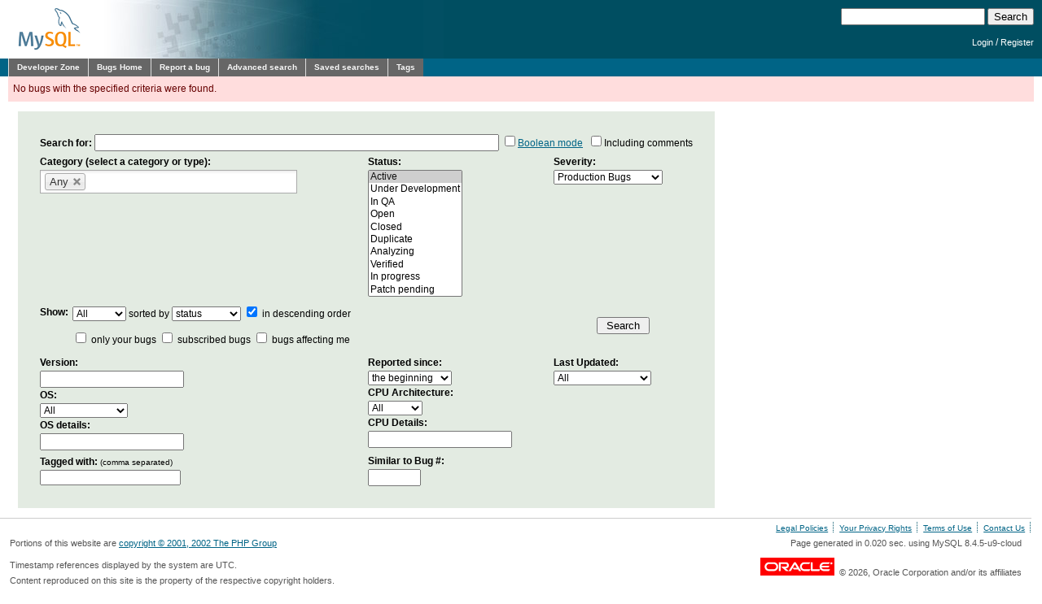

--- FILE ---
content_type: text/html; charset=utf-8
request_url: https://bugs.mysql.com/search.php?cmd=display&bug_type[]=Any&status[]=Active&os=0&bug_age=0&order_by=status&direction=DESC&priority=all&limit=All&lead=25444&metrics_ref=sr60rc%2Csr60ga&defect_class=all&workaround_viability=all&impact=all&fix_risk=all&fix_effort=all
body_size: 7624
content:
<!DOCTYPE html PUBLIC "-//W3C//DTD XHTML 1.0 Transitional//EN"
    "http://www.w3.org/TR/xhtml1/DTD/xhtml1-transitional.dtd">
<html xmlns="http://www.w3.org/1999/xhtml">
<head>
 <meta http-equiv="Content-Type" content="text/html; charset=utf-8" />
 <title>MySQL Bugs: Search</title>
 <link rel="shortcut icon" href="/favicon.ico" />
 <link rel="stylesheet" type="text/css" media="screen" href="/static/screen.css" />
 <link rel="stylesheet" type="text/css" href="/static/chosen/chosen.css" />
 <script type="text/javascript" src="/static/prototype.js"></script>
 <!-- script type="text/javascript" src="/static/chosen/event.simulate.js"></script -->
 <script type="text/javascript" src="/static/scriptaculous.js?load=builder,effects,dragdrop,controls,slider"></script>
<meta name="robots" content="noindex" />

                              <script>!function(e){var n="https://s.go-mpulse.net/boomerang/";if("False"=="True")e.BOOMR_config=e.BOOMR_config||{},e.BOOMR_config.PageParams=e.BOOMR_config.PageParams||{},e.BOOMR_config.PageParams.pci=!0,n="https://s2.go-mpulse.net/boomerang/";if(window.BOOMR_API_key="E6BB6-B37B4-898B7-F97BA-BBCDB",function(){function e(){if(!o){var e=document.createElement("script");e.id="boomr-scr-as",e.src=window.BOOMR.url,e.async=!0,i.parentNode.appendChild(e),o=!0}}function t(e){o=!0;var n,t,a,r,d=document,O=window;if(window.BOOMR.snippetMethod=e?"if":"i",t=function(e,n){var t=d.createElement("script");t.id=n||"boomr-if-as",t.src=window.BOOMR.url,BOOMR_lstart=(new Date).getTime(),e=e||d.body,e.appendChild(t)},!window.addEventListener&&window.attachEvent&&navigator.userAgent.match(/MSIE [67]\./))return window.BOOMR.snippetMethod="s",void t(i.parentNode,"boomr-async");a=document.createElement("IFRAME"),a.src="about:blank",a.title="",a.role="presentation",a.loading="eager",r=(a.frameElement||a).style,r.width=0,r.height=0,r.border=0,r.display="none",i.parentNode.appendChild(a);try{O=a.contentWindow,d=O.document.open()}catch(_){n=document.domain,a.src="javascript:var d=document.open();d.domain='"+n+"';void(0);",O=a.contentWindow,d=O.document.open()}if(n)d._boomrl=function(){this.domain=n,t()},d.write("<bo"+"dy onload='document._boomrl();'>");else if(O._boomrl=function(){t()},O.addEventListener)O.addEventListener("load",O._boomrl,!1);else if(O.attachEvent)O.attachEvent("onload",O._boomrl);d.close()}function a(e){window.BOOMR_onload=e&&e.timeStamp||(new Date).getTime()}if(!window.BOOMR||!window.BOOMR.version&&!window.BOOMR.snippetExecuted){window.BOOMR=window.BOOMR||{},window.BOOMR.snippetStart=(new Date).getTime(),window.BOOMR.snippetExecuted=!0,window.BOOMR.snippetVersion=12,window.BOOMR.url=n+"E6BB6-B37B4-898B7-F97BA-BBCDB";var i=document.currentScript||document.getElementsByTagName("script")[0],o=!1,r=document.createElement("link");if(r.relList&&"function"==typeof r.relList.supports&&r.relList.supports("preload")&&"as"in r)window.BOOMR.snippetMethod="p",r.href=window.BOOMR.url,r.rel="preload",r.as="script",r.addEventListener("load",e),r.addEventListener("error",function(){t(!0)}),setTimeout(function(){if(!o)t(!0)},3e3),BOOMR_lstart=(new Date).getTime(),i.parentNode.appendChild(r);else t(!1);if(window.addEventListener)window.addEventListener("load",a,!1);else if(window.attachEvent)window.attachEvent("onload",a)}}(),"".length>0)if(e&&"performance"in e&&e.performance&&"function"==typeof e.performance.setResourceTimingBufferSize)e.performance.setResourceTimingBufferSize();!function(){if(BOOMR=e.BOOMR||{},BOOMR.plugins=BOOMR.plugins||{},!BOOMR.plugins.AK){var n=""=="true"?1:0,t="",a="aolhkfyxhwrew2lpgjva-f-9803f3108-clientnsv4-s.akamaihd.net",i="false"=="true"?2:1,o={"ak.v":"39","ak.cp":"1334304","ak.ai":parseInt("802521",10),"ak.ol":"0","ak.cr":10,"ak.ipv":4,"ak.proto":"h2","ak.rid":"1e93277e","ak.r":47376,"ak.a2":n,"ak.m":"dscx","ak.n":"essl","ak.bpcip":"3.150.117.0","ak.cport":50436,"ak.gh":"23.200.85.105","ak.quicv":"","ak.tlsv":"tls1.3","ak.0rtt":"","ak.0rtt.ed":"","ak.csrc":"-","ak.acc":"","ak.t":"1768895082","ak.ak":"hOBiQwZUYzCg5VSAfCLimQ==[base64]/c0P4uCux2n8/7qonWKilYB+6sPHKcNkhEqg8+LLaaMft5eIfDkMgsxv3vLpaGwb8nGuJh+uTgQz2slG/mILPo+fsw1a9qmC+DTDLIlUgQAm4Wx+Zj4uvUDs+CzddbFFiw7sejgbOz7pNbbvwrXod55mVb6FQesMp7PZEq1ov1JlMMiyZBddTEVRRpaHYYD6o4rn+3gVd5ou7ItB9W2Pf+U28pGAKc=","ak.pv":"16","ak.dpoabenc":"","ak.tf":i};if(""!==t)o["ak.ruds"]=t;var r={i:!1,av:function(n){var t="http.initiator";if(n&&(!n[t]||"spa_hard"===n[t]))o["ak.feo"]=void 0!==e.aFeoApplied?1:0,BOOMR.addVar(o)},rv:function(){var e=["ak.bpcip","ak.cport","ak.cr","ak.csrc","ak.gh","ak.ipv","ak.m","ak.n","ak.ol","ak.proto","ak.quicv","ak.tlsv","ak.0rtt","ak.0rtt.ed","ak.r","ak.acc","ak.t","ak.tf"];BOOMR.removeVar(e)}};BOOMR.plugins.AK={akVars:o,akDNSPreFetchDomain:a,init:function(){if(!r.i){var e=BOOMR.subscribe;e("before_beacon",r.av,null,null),e("onbeacon",r.rv,null,null),r.i=!0}return this},is_complete:function(){return!0}}}}()}(window);</script></head>

<body class="dev bugs">
<div id="header">
 <div id="logo"><a href="http://dev.mysql.com/"><img src="/images/mysql_100x52-64.gif" width="100" height="52" border="0" alt="MySQL" /></a></div>
 <div id="searchandlogin">
  <div id="searchbox">
   <form action="/search.php" method="get">
    <input class="frm" type="text" name="search_for" size="20" maxlength="255" />
    <input class="submit2" type="submit" value="Search" />
   </form>
  </div>
  <div id="login">

   <p class="s"><a href="https://dev.mysql.com/auth/login/?dest=http%3A%2F%2Fbugs.mysql.com%2Fsearch.php%3Fcmd%3Ddisplay%26bug_type%5B%5D%3DAny%26status%5B%5D%3DActive%26os%3D0%26bug_age%3D0%26order_by%3Dstatus%26direction%3DDESC%26priority%3Dall%26limit%3DAll%26lead%3D25444%26metrics_ref%3Dsr60rc%252Csr60ga%26defect_class%3Dall%26workaround_viability%3Dall%26impact%3Dall%26fix_risk%3Dall%26fix_effort%3Dall">Login</a> /
   <a href="https://dev.mysql.com/auth/register/">Register</a></p>
  </div>
 </div>
</div>
<div id="nav">
 <ul>
  <li><a href="http://dev.mysql.com/">Developer Zone</a></li>
  <li><a href="/">Bugs Home</a></li>
   <li><a href="/report.php">Report a bug</a></li>
  <li><a href="/search.php">Advanced search</a></li>
  <li><a href="/search-saved.php">Saved searches</a></li>
  <li><a href="/tags.php">Tags</a></li>
 </ul>
</div>

<br clear="both" />

<div id="content">
<div class="error">No bugs with the specified criteria were found.</div><script type="text/javascript">
    function change_subscribed_label()
    {
        if ($('mine').checked) {
            $('mine_include').show();
        } else {
            $('mine_include').hide();
        }
    }
</script>
<form id="asearch" method="get" action="/search.php">
<table style="background: #e3ebe2; margin: 1em; padding: 2em;">
 <tr>
  <td colspan="3">
   <b>Search for:</b>
   <input type="text" name="search_for" value="" size="60" maxlength="255" />
   <label><input type="checkbox" name="boolean" /><a href="https://dev.mysql.com/doc/refman/8.0/en/fulltext-boolean.html">Boolean mode</a></label>
   &nbsp;<label><input type="checkbox" name="include_comments" />Including comments</label>
  </td>
 </tr>
 <tr valign="top">
  <td>
   <b>Category (select a category or type):</b><br />
   <select name="bug_type[]" multiple="multiple" size="10" class="chzn-select-excl" data-placeholder="Any" onchange="check_excl_opts(this, [0])">
    <option value="Server">MySQL Server</option>
<option value="C API">MySQL Server: C API (client library)</option>
<option value="libmysqld">MySQL Server: Embedded Library ( libmysqld )</option>
<option value="Client">MySQL Server: Command-line Clients</option>
<option value="Client: mysqldump">MySQL Server: mysqldump Command-line Client</option>
<option value="Client: mysqlpump">MySQL Server: mysqlpump Command-line Client</option>
<option value="Server: Compiling">MySQL Server: Compiling</option>
<option value="Server: Charsets">MySQL Server: Charsets</option>
<option value="Server: Clone Plugin">MySQL Server: Clone Plugin</option>
<option value="Server: Connection Handling">MySQL Server: Connection Handling</option>
<option value="Server: Components/Services">MySQL Server: Components / Services</option>
<option value="Server: DDL">MySQL Server: DDL</option>
<option value="Server: DML">MySQL Server: DML</option>
<option value="Server: Data Dictionary">MySQL Server: Data Dictionary</option>
<option value="Server: Types">MySQL Server: Data Types</option>
<option value="Server: Errors">MySQL Server: Errors</option>
<option value="Server: FTS">MySQL Server: FULLTEXT search</option>
<option value="Server: General">MySQL Server: General</option>
<option value="Server: GIS">MySQL Server: GIS</option>
<option value="Server: I_S">MySQL Server: Information schema</option>
<option value="Server: Installing">MySQL Server: Installing</option>
<option value="Server: Packaging">MySQL Server: Packaging</option>
<option value="Server: JSON">MySQL Server: JSON</option>
<option value="Server: Locking">MySQL Server: Locking</option>
<option value="Server: Logging">MySQL Server: Logging</option>
<option value="Server: Memcached">MySQL Server: Memcached</option>
<option value="Server: Shell OPR">MySQL Operator</option>
<option value="Server: Optimizer">MySQL Server: Optimizer</option>
<option value="Server: Options">MySQL Server: Options</option>
<option value="Server: Parser">MySQL Server: Parser</option>
<option value="Server: Partition">MySQL Server: Partitions</option>
<option value="Server: Performance Schema">MySQL Server: Performance Schema</option>
<option value="Server: Pluggable Authentication">MySQL Server: Pluggable Authentication</option>
<option value="Server: PS">MySQL Server: Prepared statements</option>
<option value="Server: Query Cache">MySQL Server: Query Cache</option>
<option value="Server: Replication">MySQL Server: Replication</option>
<option value="Server: RBR">MySQL Server: Row Based Replication ( RBR )</option>
<option value="Server: GCS">MySQL Server: Group Replication</option>
<option value="Server: Security: Audit">MySQL Server: Security: Audit</option>
<option value="Server: Privileges">MySQL Server: Security: Privileges</option>
<option value="Server: Security: Encryption">MySQL Server: Security: Encryption</option>
<option value="Server: Security: Firewall">MySQL Server: Security: Firewall</option>
<option value="Server: Security: Roles">MySQL Server: Security: Roles</option>
<option value="Server: SYS Schema">MySQL Server: SYS Schema</option>
<option value="Server: SE API">MySQL Server: Storage Engine API</option>
<option value="Server: SP">MySQL Server: Stored Routines</option>
<option value="Server: SPMLE">MySQL Server: Stored Routines ( JavaScript )</option>
<option value="Server: Tests">MySQL Server: Tests</option>
<option value="Server: Tracing">MySQL Server: Tracing</option>
<option value="Server: UDF">MySQL Server: User-defined functions ( UDF )</option>
<option value="Server: JSON UDF">MySQL Server: JSON User-defined function ( UDF )</option>
<option value="Server: Windows">MySQL Server: Windows</option>
<option value="Server: XA">MySQL Server: XA transactions</option>
<option value="Server: XML">MySQL Server: XML functions</option>
<option value="Server: Docs">MySQL Server: Documentation</option>
<option value="Server: Docs JP">MySQL Server: Japanese Documentation</option>
<option value="Server: Docker Image">MySQL Server: Docker Image</option>
<option value="Server: Configurator">MySQL Server: Install Configuration Tool</option>
<option value="Server: Storage Engines">MySQL Server: Storage Engines</option>
<option value="Server: Archive">MySQL Server: Archive storage engine</option>
<option value="Server: CSV">MySQL Server: CSV</option>
<option value="Server: Federated">MySQL Server: Federated storage engine</option>
<option value="Server: InnoDB">MySQL Server: InnoDB storage engine</option>
<option value="Server: InnoDB Plugin">MySQL Server: InnoDB Plugin storage engine</option>
<option value="Server: Memory">MySQL Server: Memory storage engine</option>
<option value="Server: Merge">MySQL Server: Merge storage engine</option>
<option value="Server: MyISAM">MySQL Server: MyISAM storage engine</option>
<option value="Server: Shell OCIMIG">MySQL HeatWave Migration Assistant</option>
<option value="Server: Shell CLI">Shell General / Core Client</option>
<option value="Server: Shell IDC">Shell AdminAPI InnoDB Cluster / ReplicaSet</option>
<option value="Server: Shell UPD">Shell Upgrade Checker</option>
<option value="Server: Shell DLD">Shell Dump & Load</option>
<option value="Server: Shell VSC">Shell VSCode Extension</option>
<option value="Server: Shell: MRS">MySQL REST Service ( MRS )</option>
<option value="Server: Shell MRS Plugin">MySQL REST Service ( MRS ) - Shell Plugin</option>
<option value="Router: MRS Plugin">MySQL REST Service ( MRS ) - Router Plugin</option>
<option value="Server: Shell MRS VSC">MySQL REST Service ( MRS ) - Shell VS Code Extension</option>
<option value="Server: DocStore">MySQL Server: Document Store</option>
<option value="Server: DocStore: XShell">MySQL Server: Document Store: MySQL Shell</option>
<option value="Server: DocStore: XPlugin">MySQL Server: Document Store: X Plugin</option>
<option value="Server: Docs DocStore">MySQL Server: Document Store: Documentation</option>
<option value="Server: DocStore: Demo App">MySQL Server: Document Store: Demo App</option>
<option value="DevAPI">MySQL Connectors: Document Store: DevAPI</option>
<option value="Server: Cluster">MySQL Cluster: Cluster (NDB) storage engine</option>
<option value="Server: ClusterNDB">MySQL Cluster: plugin</option>
<option value="Server: ClusterNDBDDL">MySQL Cluster: plugin DDL</option>
<option value="Server: NDBAPI">MySQL Cluster: NDB API</option>
<option value="Server: ClusterDD">MySQL Cluster: Disk Data</option>
<option value="Server: ClusterRep">MySQL Cluster: Replication</option>
<option value="Server: Cluster/J">MySQL Cluster: Cluster/J</option>
<option value="Server: ClusterPkg">MySQL Cluster: Packaging</option>
<option value="Server: ClusterMemCached">MySQL Cluster: Memcached</option>
<option value="Server: ClusterConf">MySQL Cluster: Configurator</option>
<option value="Server: Cluster_JS">MySQL Cluster: Node.js client</option>
<option value="Server: ClusterDocs">MySQL Cluster: Documentation</option>
<option value="Server: Cluster_OPR">MySQL Cluster NDB Operator</option>
<option value="MySQL Repository">MySQL Package Repos</option>
<option value="Connector/NJS">Connector for Node.js</option>
<option value="Connector/NJS: Docs">Connector for Node.js Documentation</option>
<option value="Connector/C">Connector / C</option>
<option value="Connector/C: Docs">Connector / C Documentation</option>
<option value="Connector/ODBC">Connector / ODBC</option>
<option value="Connector/ODBC: Docs">Connector / ODBC Documentation</option>
<option value="Connector/J">Connector / J</option>
<option value="Connector/J: Docs">Connector / J Documentation</option>
<option value="Connector/MXJ">Connector / MXJ</option>
<option value="Connector/MXJ: Docs">Connector / MXJ Documentation</option>
<option value="Connector/Net">Connector / NET</option>
<option value="Connector/Net: Docs">Connector / NET Documentation</option>
<option value="Connector/C++">Connector / C++</option>
<option value="Connector/C++: Docs">Connector / C++ Documentation</option>
<option value="Connector/Python">Connector / Python</option>
<option value="Connector/Python: Docs">Connector / Python Documentation</option>
<option value="MySQL Installer">MySQL for Windows: Installer</option>
<option value="Router">MySQL Router</option>
<option value="Router: Docs">MySQL Router Documentation</option>
<option value="Router: Docker Image">MySQL Router: Docker Image</option>
<option value="MySQL Workbench">MySQL Workbench</option>
<option value="MySQL Workbench: Administration">MySQL Workbench: Administration</option>
<option value="MySQL Workbench: SQL Editor">MySQL Workbench: SQL Editor</option>
<option value="MySQL Workbench: Modeling">MySQL Workbench: Modeling</option>
<option value="MySQL Workbench: Migration">MySQL Workbench: Migration</option>
<option value="MySQL Workbench: Docs">MySQL Workbench: Documentation</option>
<option value="MySQL Workbench: Utilities">MySQL Utilities</option>
<option value="Server: Binlog">MySQL Utilities: Binlog Events</option>
<option value="Monitoring">MySQL Enterprise Monitor</option>
<option value="Monitoring: Install">MySQL Enterprise Monitor: Installing</option>
<option value="Monitoring: Config">MySQL Enterprise Monitor: Configuration</option>
<option value="Monitoring: Docs">MySQL Enterprise Monitor: Documentation</option>
<option value="Monitoring: Web">MySQL Enterprise Monitor: Web</option>
<option value="Monitoring: Agent">MySQL Enterprise Monitor: Agent</option>
<option value="Monitoring: Server">MySQL Enterprise Monitor: Server</option>
<option value="Monitoring: Advisors/Rules">MySQL Enterprise Monitor: Advisors/Rules</option>
<option value="Monitoring: Localization">MySQL Enterprise Monitor: Localization</option>
<option value="Monitoring: Aggregator">MySQL Enterprise Monitor: Aggregator</option>
<option value="Monitoring: Plugin for Connectors">MySQL Enterprise Monitor: Connector Plugins</option>
<option value="Monitoring: External Dependency">MySQL Enterprise Monitor: External Dependency</option>
<option value="Enterprise Backup">MySQL Enterprise Backup</option>
<option value="Enterprise Backup: Docs">MySQL Enterprise Backup Documentation</option>
<option value="Oracle EM">Oracle Enterprise Manager for MySQL</option>
<option value="MySQL Cluster Manager">MySQL Cluster Manager</option>
<option value="MySQL Cluster Manager: CLI">MySQL Cluster Manager: CLI</option>
<option value="MySQL Cluster Manager: Agent">MySQL Cluster Manager: Agent</option>
<option value="MySQL Cluster Manager: Docs">MySQL Cluster Manager: Documentation</option>
<option value="Tests">Tests</option>
<option value="Tests: Server">Tests: Server</option>
<option value="Tests: System">Tests: System</option>
<option value="Tests: Engine">Tests: Engine</option>
<option value="Tests: Replication">Tests: Replication</option>
<option value="Tests: Group Replication">Tests: Group Replication</option>
<option value="Tests: Cluster">Tests: Cluster</option>
<option value="Tests: Cluster Manager">Tests: Cluster Manager</option>
<option value="Tests: Backup">Tests: Backup</option>
<option value="Tools: MTR / mysql-test-run">Tools: MTR / mysql-test-run</option>
<option value="bugs.mysql.com">MySQL Websites: bugs.mysql.com</option>
<option value="Licensing">Licensing</option>
<option selected="selected">Any</option>
   </select>
  </td>
  <td>
   <b>Status:</b><br />
   <select name="status[]" multiple="multiple" size="10">
    <option selected="selected">Active</option>
<option>Under Development</option>
<option>In QA</option>
<option>Open</option>
<option>Closed</option>
<option>Duplicate</option>
<option>Analyzing</option>
<option>Verified</option>
<option>In progress</option>
<option>Patch pending</option>
<option>In review</option>
<option>Patch approved</option>
<option>Patch queued</option>
<option>Need Merge</option>
<option>Documenting</option>
<option>QA testing</option>
<option>QA review</option>
<option>Post-fix test fail</option>
<option>Need Doc Info</option>
<option>Won't fix</option>
<option>Can't repeat</option>
<option>No Feedback</option>
<option>Need Feedback</option>
<option>Not a Bug</option>
<option>Unsupported</option>
<option>All</option>
   </select>
  </td>
  <td>
   <b>Severity:</b><br />
   <select name="severity">
    <option value="" selected="selected">Production Bugs</option>
<option value="all">All</option>
<option value="-7">S7 (Test Cases)</option>
<option value="-6">S6 (Debug Builds)</option>
<option value="-5">S5 (Performance)</option>
<option value="-4">S4 (Feature request)</option>
<option value="-3">S3 (Non-critical)</option>
<option value="-2">S2 (Serious)</option>
<option value="2">S2 or higher</option>
<option value="1">S1 (Critical)</option>
   </select>
   <br><br>
  </td>
 </tr>
 <tr>
  <td colspan="2">
   <table cellpadding="0" cellspacing="0">
    <tr>
     <td>
      <b>Show:</b>
     </td>
     <td style="padding: 5px;">
      <select name="limit"><option value="10">10 bugs</option>
<option value="20">20 bugs</option>
<option value="30">30 bugs</option>
<option value="40">40 bugs</option>
<option value="50">50 bugs</option>
<option value="60">60 bugs</option>
<option value="70">70 bugs</option>
<option value="80">80 bugs</option>
<option value="90">90 bugs</option>
<option value="All" selected="selected">All</option>
</select>
      sorted by
      <select name="order_by"><option value="">relevance</option>
<option value="id">ID</option>
<option value="bug_type">type</option>
<option value="status" selected="selected">status</option>
<option value="severity">severity</option>
<option value="php_version">version</option>
<option value="target">target</option>
<option value="os">os</option>
<option value="cpu_arch">cpu_arch</option>
<option value="sdesc">summary</option>
<option value="assign">assignment</option>
</select>
      <label><input type="checkbox" name="direction" value="DESC" checked="checked"/> in descending order</label>
     </td>
    </tr>
    <tr>
     <td></td>
     <td style="padding: 5px;">
      <input type="checkbox" name="mine" id="mine" value="1"  onclick="change_subscribed_label();" />
      <label for="mine">only your bugs</label>
      <input type="checkbox" name="subscriber" id="subscriber" value="1"  />
      <label for="subscriber"> <span id="mine_include" style="display: none;">include </span>subscribed bugs</label>
      <input type="checkbox" name="affectsme" id="affectsme" value="1"  />
      <label for="affectsme">bugs affecting me</label>
     </td>
    </tr>
   </table>
  </td>
  <td align="center">
   <input type="hidden" name="cmd" value="display" />
   <input type="submit" value=" Search " />
  </td>
 </tr>
 <tr valign="top">
  <td>
   <b>Version:</b><br>
   <input type="text" name="phpver" value="" />
   <br>
   <b>OS:</b><br>
   <select name="os">
    <option value="0">All</option>
    <option value="2">FreeBSD</option>
<option value="3">HP/UX</option>
<option value="4">IBM AIX</option>
<option value="10">IBM i</option>
<option value="5">Linux</option>
<option value="11">&nbsp;&nbsp;CentOS</option>
<option value="12">&nbsp;&nbsp;Debian</option>
<option value="13">&nbsp;&nbsp;Fedora</option>
<option value="14">&nbsp;&nbsp;Oracle Linux</option>
<option value="15">&nbsp;&nbsp;Red Hat</option>
<option value="16">&nbsp;&nbsp;SUSE</option>
<option value="17">&nbsp;&nbsp;Ubuntu</option>
<option value="6">MacOS</option>
<option value="7">Windows</option>
<option value="8">Novell NetWare</option>
<option value="9">Solaris</option>
<option value="255">Other</option>
   </select>
   <br>
   <b>OS details:</b><br>
   <input type="text" name="os_details" value="" />
  </td>
  <td>
   <b>Reported since:</b><br>
   <select name="bug_age"><option value="0" selected="selected">the beginning</option>
<option value="1">yesterday</option>
<option value="7">7 days ago</option>
<option value="15">15 days ago</option>
<option value="30">30 days ago</option>
<option value="90">90 days ago</option>
<option value="180">6 months ago</option>
<option value="365">12 months ago</option>
</select>
   <br>
   <b>CPU Architecture:</b><br>
    <select name="cpu_arch">
    <option value="0">All</option>
    <option value="2">x86</option>
<option value="3">ARM</option>
<option value="4">SPARC</option>
<option value="5">POWER</option>
<option value="6">RISC-V</option>
<option value="255">Other</option>
   </select>
   <br>
   <b>CPU Details:</b><br>
   <input type="text" name="cpu_arch_details" value="" />
  </td>
  <td>
   <!-- b>Target Version:</b><br>
   <input type="text" name="target" value="" />
   <br -->
   <b>Last Updated:</b><br>
   <select name="last_updated"><option value="0" selected="selected">All</option>
<option value="1">yesterday</option>
<option value="7">in the last 7 days</option>
<option value="15">in the last 15 days</option>
<option value="30">in the last 30 days</option>
<option value="90">in the last 90 days</option>
</select>
  </td>
 </tr>
 <tr>
  <td>
   <b>Tagged with:</b> <small>(comma separated)</small><br>
   <input id="tags" type="text" name="tags" value="" />
   <div id="taglist" class="autocomplete"></div>

   <script language="javascript" type="text/javascript">
    new Ajax.Autocompleter('tags', 'taglist', '/get-tags.php', { tokens: ',' });
   </script>
  </td>
  <td>
   <b>Similar to Bug #:</b><br>
   <input type="text" name="similar" size="6" value="" />
  </td>
 </tr>
</table>
</form>

</div>
<script src="/static/chosen/chosen.proto.js" type="text/javascript"></script>
<script src="/static/misc.js" type="text/javascript"></script>
<script type="text/javascript">
  document.observe('dom:loaded', function(evt) {
    var config = {
      '.chzn-select'           : {},
      '.chzn-select-excl'      : {},
      '.chzn-select-max1'      : {max_selected_options:1},
      '.chzn-select-deselect'  : {allow_single_deselect:true},
      '.chzn-select-no-single' : {disable_search_threshold:10},
      '.chzn-select-no-results': {no_results_text: "Oops, nothing found!"},
      '.chzn-select-width'     : {width: "95%"}
    }
    var results = [];
    for (var selector in config) {
      var elements = $$(selector);
      for (var i = 0; i < elements.length; i++) {
        results.push(new Chosen(elements[i],config[selector]));
      }
    }

    // initialize (store initial state) selects with exclusive options
    var elements = $$('.chzn-select-excl');
    for (var i = 0; i < elements.length; i++) {
      my_init_select(elements[i]);
    }

    return results;
  });
</script>
<div id="footer">
 <ul style="float: right; list-style: none">
  <li><a href="http://www.mysql.com/about/legal/">Legal Policies</a></li>
  <li><a href="http://www.oracle.com/us/legal/privacy/index.htm">Your Privacy Rights</a></li>
  <li><a href="http://www.oracle.com/html/terms.html">Terms of Use</a></li>
  <li><a href="https://www.mysql.com/about/contact/">Contact Us</a></li>
 </ul>
 <br class="clear" />
 <p>Portions of this website are <a href="http://www.php.net/copyright.php">copyright &copy; 2001, 2002 The PHP Group</a></p>
 <p style="float: right">
Page generated in 0.020 sec. using MySQL 8.4.5-u9-cloud </p>
 <br class="clear" />
 <br style="line-height: 8px;" />
 <p style="float: left">Timestamp references displayed by the system are UTC.<br/>
  Content reproduced on this site is the property of the
  respective copyright holders.<br />It is not reviewed in advance
  by Oracle and does not necessarily represent the opinion of
  Oracle or any other party.</p>
 <p style="float: right"><a href="http://www.oracle.com/"><img src="/images/logo-oracle-red-91x22.gif" alt="Oracle" width="91" height="22" /></a>&nbsp;&nbsp;&copy; 2026, Oracle Corporation and/or its affiliates</p>
</div>
<!-- script type="text/javascript" src="http://www.mysql.com/common/js/s_code_remote.js"></script -->
</body>
</html>
